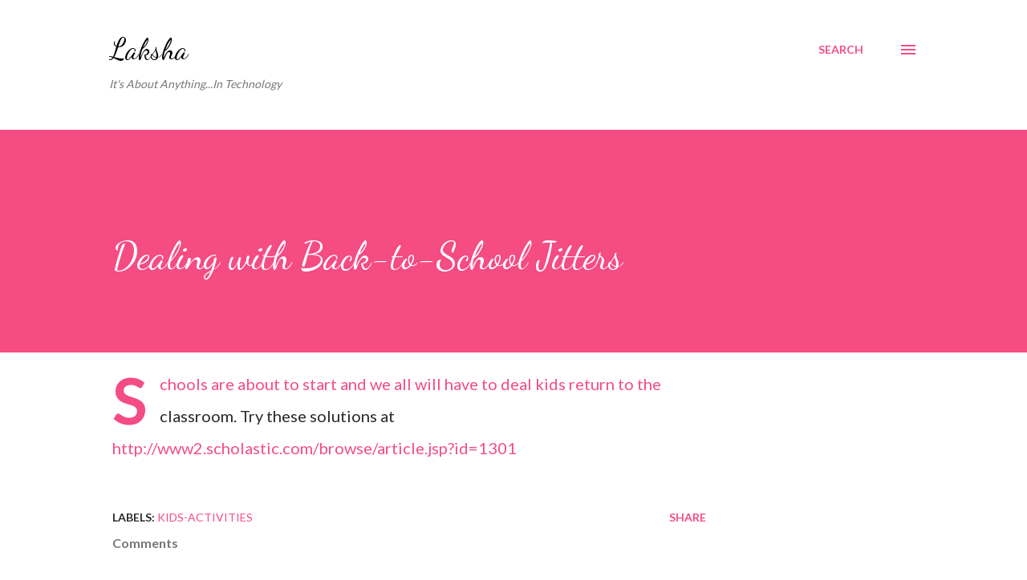

--- FILE ---
content_type: text/plain
request_url: https://www.google-analytics.com/j/collect?v=1&_v=j102&a=1527321573&t=pageview&_s=1&dl=https%3A%2F%2Fblog.laksha.net%2F2009%2F08%2Fdealing-with-back-to-school-jitters.html&ul=en-us%40posix&dt=Dealing%20with%20Back-to-School%20Jitters&sr=1280x720&vp=1280x720&_u=IEBAAEABAAAAACAAI~&jid=527507902&gjid=1974637155&cid=981539229.1768941453&tid=UA-3481144-4&_gid=311358606.1768941453&_r=1&_slc=1&z=1020210611
body_size: -450
content:
2,cG-QDN7V5V2XM